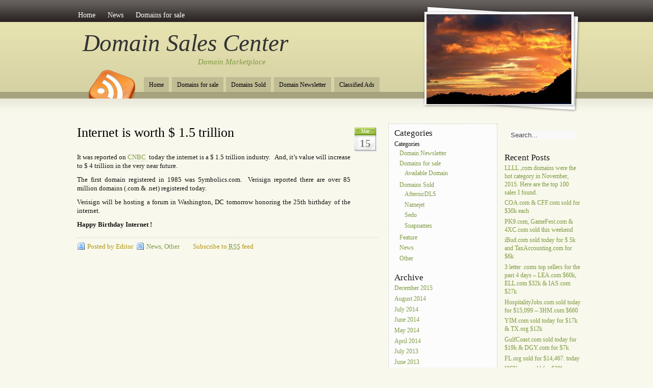

--- FILE ---
content_type: text/html; charset=UTF-8
request_url: http://www.domainsalescenter.com/2010/03/internet-is-worth-1-5-trillion/
body_size: 14726
content:
<!DOCTYPE html PUBLIC "-//W3C//DTD XHTML 1.0 Transitional//EN" "http://www.w3.org/TR/xhtml1/DTD/xhtml1-transitional.dtd">
<html xmlns="http://www.w3.org/1999/xhtml">
<head profile="http://gmpg.org/xfn/11">
<meta http-equiv="Content-Type" content="text/html; charset=UTF-8" />

<title>  Internet is worth $ 1.5 trillion</title>

<link rel="stylesheet" href="http://DomainSalesCenter.com/wp-content/themes/amazing-grace/style.css" type="text/css" media="screen" />
<style type="text/css">
  #portrait-bg { background:url(http://DomainSalesCenter.com/wp-content/themes/amazing-grace/images/bg-portrait1.jpg); }
</style>
<link rel="alternate" type="application/rss+xml" title="Domain Sales Center RSS Feed" href="http://www.DomainSalesCenter.com/feed/" />
<link rel="pingback" href="http://DomainSalesCenter.com/xmlrpc.php" />

<meta name='robots' content='max-image-preview:large' />
	<style>img:is([sizes="auto" i], [sizes^="auto," i]) { contain-intrinsic-size: 3000px 1500px }</style>
	<link rel='dns-prefetch' href='//DomainSalesCenter.com' />
<link rel='dns-prefetch' href='//stats.wp.com' />
<link rel='dns-prefetch' href='//v0.wordpress.com' />
<link rel="alternate" type="application/rss+xml" title="Domain Sales Center &raquo; Feed" href="http://www.DomainSalesCenter.com/feed/" />
<link rel="alternate" type="application/rss+xml" title="Domain Sales Center &raquo; Comments Feed" href="http://www.DomainSalesCenter.com/comments/feed/" />
<link rel="alternate" type="application/rss+xml" title="Domain Sales Center &raquo; Internet is worth $ 1.5 trillion Comments Feed" href="http://www.DomainSalesCenter.com/2010/03/internet-is-worth-1-5-trillion/feed/" />
<script type="text/javascript">
/* <![CDATA[ */
window._wpemojiSettings = {"baseUrl":"https:\/\/s.w.org\/images\/core\/emoji\/15.0.3\/72x72\/","ext":".png","svgUrl":"https:\/\/s.w.org\/images\/core\/emoji\/15.0.3\/svg\/","svgExt":".svg","source":{"concatemoji":"http:\/\/DomainSalesCenter.com\/wp-includes\/js\/wp-emoji-release.min.js?ver=7218ab4d2b726e923c538c93e21f9788"}};
/*! This file is auto-generated */
!function(i,n){var o,s,e;function c(e){try{var t={supportTests:e,timestamp:(new Date).valueOf()};sessionStorage.setItem(o,JSON.stringify(t))}catch(e){}}function p(e,t,n){e.clearRect(0,0,e.canvas.width,e.canvas.height),e.fillText(t,0,0);var t=new Uint32Array(e.getImageData(0,0,e.canvas.width,e.canvas.height).data),r=(e.clearRect(0,0,e.canvas.width,e.canvas.height),e.fillText(n,0,0),new Uint32Array(e.getImageData(0,0,e.canvas.width,e.canvas.height).data));return t.every(function(e,t){return e===r[t]})}function u(e,t,n){switch(t){case"flag":return n(e,"\ud83c\udff3\ufe0f\u200d\u26a7\ufe0f","\ud83c\udff3\ufe0f\u200b\u26a7\ufe0f")?!1:!n(e,"\ud83c\uddfa\ud83c\uddf3","\ud83c\uddfa\u200b\ud83c\uddf3")&&!n(e,"\ud83c\udff4\udb40\udc67\udb40\udc62\udb40\udc65\udb40\udc6e\udb40\udc67\udb40\udc7f","\ud83c\udff4\u200b\udb40\udc67\u200b\udb40\udc62\u200b\udb40\udc65\u200b\udb40\udc6e\u200b\udb40\udc67\u200b\udb40\udc7f");case"emoji":return!n(e,"\ud83d\udc26\u200d\u2b1b","\ud83d\udc26\u200b\u2b1b")}return!1}function f(e,t,n){var r="undefined"!=typeof WorkerGlobalScope&&self instanceof WorkerGlobalScope?new OffscreenCanvas(300,150):i.createElement("canvas"),a=r.getContext("2d",{willReadFrequently:!0}),o=(a.textBaseline="top",a.font="600 32px Arial",{});return e.forEach(function(e){o[e]=t(a,e,n)}),o}function t(e){var t=i.createElement("script");t.src=e,t.defer=!0,i.head.appendChild(t)}"undefined"!=typeof Promise&&(o="wpEmojiSettingsSupports",s=["flag","emoji"],n.supports={everything:!0,everythingExceptFlag:!0},e=new Promise(function(e){i.addEventListener("DOMContentLoaded",e,{once:!0})}),new Promise(function(t){var n=function(){try{var e=JSON.parse(sessionStorage.getItem(o));if("object"==typeof e&&"number"==typeof e.timestamp&&(new Date).valueOf()<e.timestamp+604800&&"object"==typeof e.supportTests)return e.supportTests}catch(e){}return null}();if(!n){if("undefined"!=typeof Worker&&"undefined"!=typeof OffscreenCanvas&&"undefined"!=typeof URL&&URL.createObjectURL&&"undefined"!=typeof Blob)try{var e="postMessage("+f.toString()+"("+[JSON.stringify(s),u.toString(),p.toString()].join(",")+"));",r=new Blob([e],{type:"text/javascript"}),a=new Worker(URL.createObjectURL(r),{name:"wpTestEmojiSupports"});return void(a.onmessage=function(e){c(n=e.data),a.terminate(),t(n)})}catch(e){}c(n=f(s,u,p))}t(n)}).then(function(e){for(var t in e)n.supports[t]=e[t],n.supports.everything=n.supports.everything&&n.supports[t],"flag"!==t&&(n.supports.everythingExceptFlag=n.supports.everythingExceptFlag&&n.supports[t]);n.supports.everythingExceptFlag=n.supports.everythingExceptFlag&&!n.supports.flag,n.DOMReady=!1,n.readyCallback=function(){n.DOMReady=!0}}).then(function(){return e}).then(function(){var e;n.supports.everything||(n.readyCallback(),(e=n.source||{}).concatemoji?t(e.concatemoji):e.wpemoji&&e.twemoji&&(t(e.twemoji),t(e.wpemoji)))}))}((window,document),window._wpemojiSettings);
/* ]]> */
</script>
<style id='wp-emoji-styles-inline-css' type='text/css'>

	img.wp-smiley, img.emoji {
		display: inline !important;
		border: none !important;
		box-shadow: none !important;
		height: 1em !important;
		width: 1em !important;
		margin: 0 0.07em !important;
		vertical-align: -0.1em !important;
		background: none !important;
		padding: 0 !important;
	}
</style>
<link rel='stylesheet' id='wp-block-library-css' href='http://DomainSalesCenter.com/wp-includes/css/dist/block-library/style.min.css?ver=7218ab4d2b726e923c538c93e21f9788' type='text/css' media='all' />
<link rel='stylesheet' id='mediaelement-css' href='http://DomainSalesCenter.com/wp-includes/js/mediaelement/mediaelementplayer-legacy.min.css?ver=4.2.17' type='text/css' media='all' />
<link rel='stylesheet' id='wp-mediaelement-css' href='http://DomainSalesCenter.com/wp-includes/js/mediaelement/wp-mediaelement.min.css?ver=7218ab4d2b726e923c538c93e21f9788' type='text/css' media='all' />
<style id='jetpack-sharing-buttons-style-inline-css' type='text/css'>
.jetpack-sharing-buttons__services-list{display:flex;flex-direction:row;flex-wrap:wrap;gap:0;list-style-type:none;margin:5px;padding:0}.jetpack-sharing-buttons__services-list.has-small-icon-size{font-size:12px}.jetpack-sharing-buttons__services-list.has-normal-icon-size{font-size:16px}.jetpack-sharing-buttons__services-list.has-large-icon-size{font-size:24px}.jetpack-sharing-buttons__services-list.has-huge-icon-size{font-size:36px}@media print{.jetpack-sharing-buttons__services-list{display:none!important}}.editor-styles-wrapper .wp-block-jetpack-sharing-buttons{gap:0;padding-inline-start:0}ul.jetpack-sharing-buttons__services-list.has-background{padding:1.25em 2.375em}
</style>
<style id='classic-theme-styles-inline-css' type='text/css'>
/*! This file is auto-generated */
.wp-block-button__link{color:#fff;background-color:#32373c;border-radius:9999px;box-shadow:none;text-decoration:none;padding:calc(.667em + 2px) calc(1.333em + 2px);font-size:1.125em}.wp-block-file__button{background:#32373c;color:#fff;text-decoration:none}
</style>
<style id='global-styles-inline-css' type='text/css'>
:root{--wp--preset--aspect-ratio--square: 1;--wp--preset--aspect-ratio--4-3: 4/3;--wp--preset--aspect-ratio--3-4: 3/4;--wp--preset--aspect-ratio--3-2: 3/2;--wp--preset--aspect-ratio--2-3: 2/3;--wp--preset--aspect-ratio--16-9: 16/9;--wp--preset--aspect-ratio--9-16: 9/16;--wp--preset--color--black: #000000;--wp--preset--color--cyan-bluish-gray: #abb8c3;--wp--preset--color--white: #ffffff;--wp--preset--color--pale-pink: #f78da7;--wp--preset--color--vivid-red: #cf2e2e;--wp--preset--color--luminous-vivid-orange: #ff6900;--wp--preset--color--luminous-vivid-amber: #fcb900;--wp--preset--color--light-green-cyan: #7bdcb5;--wp--preset--color--vivid-green-cyan: #00d084;--wp--preset--color--pale-cyan-blue: #8ed1fc;--wp--preset--color--vivid-cyan-blue: #0693e3;--wp--preset--color--vivid-purple: #9b51e0;--wp--preset--gradient--vivid-cyan-blue-to-vivid-purple: linear-gradient(135deg,rgba(6,147,227,1) 0%,rgb(155,81,224) 100%);--wp--preset--gradient--light-green-cyan-to-vivid-green-cyan: linear-gradient(135deg,rgb(122,220,180) 0%,rgb(0,208,130) 100%);--wp--preset--gradient--luminous-vivid-amber-to-luminous-vivid-orange: linear-gradient(135deg,rgba(252,185,0,1) 0%,rgba(255,105,0,1) 100%);--wp--preset--gradient--luminous-vivid-orange-to-vivid-red: linear-gradient(135deg,rgba(255,105,0,1) 0%,rgb(207,46,46) 100%);--wp--preset--gradient--very-light-gray-to-cyan-bluish-gray: linear-gradient(135deg,rgb(238,238,238) 0%,rgb(169,184,195) 100%);--wp--preset--gradient--cool-to-warm-spectrum: linear-gradient(135deg,rgb(74,234,220) 0%,rgb(151,120,209) 20%,rgb(207,42,186) 40%,rgb(238,44,130) 60%,rgb(251,105,98) 80%,rgb(254,248,76) 100%);--wp--preset--gradient--blush-light-purple: linear-gradient(135deg,rgb(255,206,236) 0%,rgb(152,150,240) 100%);--wp--preset--gradient--blush-bordeaux: linear-gradient(135deg,rgb(254,205,165) 0%,rgb(254,45,45) 50%,rgb(107,0,62) 100%);--wp--preset--gradient--luminous-dusk: linear-gradient(135deg,rgb(255,203,112) 0%,rgb(199,81,192) 50%,rgb(65,88,208) 100%);--wp--preset--gradient--pale-ocean: linear-gradient(135deg,rgb(255,245,203) 0%,rgb(182,227,212) 50%,rgb(51,167,181) 100%);--wp--preset--gradient--electric-grass: linear-gradient(135deg,rgb(202,248,128) 0%,rgb(113,206,126) 100%);--wp--preset--gradient--midnight: linear-gradient(135deg,rgb(2,3,129) 0%,rgb(40,116,252) 100%);--wp--preset--font-size--small: 13px;--wp--preset--font-size--medium: 20px;--wp--preset--font-size--large: 36px;--wp--preset--font-size--x-large: 42px;--wp--preset--spacing--20: 0.44rem;--wp--preset--spacing--30: 0.67rem;--wp--preset--spacing--40: 1rem;--wp--preset--spacing--50: 1.5rem;--wp--preset--spacing--60: 2.25rem;--wp--preset--spacing--70: 3.38rem;--wp--preset--spacing--80: 5.06rem;--wp--preset--shadow--natural: 6px 6px 9px rgba(0, 0, 0, 0.2);--wp--preset--shadow--deep: 12px 12px 50px rgba(0, 0, 0, 0.4);--wp--preset--shadow--sharp: 6px 6px 0px rgba(0, 0, 0, 0.2);--wp--preset--shadow--outlined: 6px 6px 0px -3px rgba(255, 255, 255, 1), 6px 6px rgba(0, 0, 0, 1);--wp--preset--shadow--crisp: 6px 6px 0px rgba(0, 0, 0, 1);}:where(.is-layout-flex){gap: 0.5em;}:where(.is-layout-grid){gap: 0.5em;}body .is-layout-flex{display: flex;}.is-layout-flex{flex-wrap: wrap;align-items: center;}.is-layout-flex > :is(*, div){margin: 0;}body .is-layout-grid{display: grid;}.is-layout-grid > :is(*, div){margin: 0;}:where(.wp-block-columns.is-layout-flex){gap: 2em;}:where(.wp-block-columns.is-layout-grid){gap: 2em;}:where(.wp-block-post-template.is-layout-flex){gap: 1.25em;}:where(.wp-block-post-template.is-layout-grid){gap: 1.25em;}.has-black-color{color: var(--wp--preset--color--black) !important;}.has-cyan-bluish-gray-color{color: var(--wp--preset--color--cyan-bluish-gray) !important;}.has-white-color{color: var(--wp--preset--color--white) !important;}.has-pale-pink-color{color: var(--wp--preset--color--pale-pink) !important;}.has-vivid-red-color{color: var(--wp--preset--color--vivid-red) !important;}.has-luminous-vivid-orange-color{color: var(--wp--preset--color--luminous-vivid-orange) !important;}.has-luminous-vivid-amber-color{color: var(--wp--preset--color--luminous-vivid-amber) !important;}.has-light-green-cyan-color{color: var(--wp--preset--color--light-green-cyan) !important;}.has-vivid-green-cyan-color{color: var(--wp--preset--color--vivid-green-cyan) !important;}.has-pale-cyan-blue-color{color: var(--wp--preset--color--pale-cyan-blue) !important;}.has-vivid-cyan-blue-color{color: var(--wp--preset--color--vivid-cyan-blue) !important;}.has-vivid-purple-color{color: var(--wp--preset--color--vivid-purple) !important;}.has-black-background-color{background-color: var(--wp--preset--color--black) !important;}.has-cyan-bluish-gray-background-color{background-color: var(--wp--preset--color--cyan-bluish-gray) !important;}.has-white-background-color{background-color: var(--wp--preset--color--white) !important;}.has-pale-pink-background-color{background-color: var(--wp--preset--color--pale-pink) !important;}.has-vivid-red-background-color{background-color: var(--wp--preset--color--vivid-red) !important;}.has-luminous-vivid-orange-background-color{background-color: var(--wp--preset--color--luminous-vivid-orange) !important;}.has-luminous-vivid-amber-background-color{background-color: var(--wp--preset--color--luminous-vivid-amber) !important;}.has-light-green-cyan-background-color{background-color: var(--wp--preset--color--light-green-cyan) !important;}.has-vivid-green-cyan-background-color{background-color: var(--wp--preset--color--vivid-green-cyan) !important;}.has-pale-cyan-blue-background-color{background-color: var(--wp--preset--color--pale-cyan-blue) !important;}.has-vivid-cyan-blue-background-color{background-color: var(--wp--preset--color--vivid-cyan-blue) !important;}.has-vivid-purple-background-color{background-color: var(--wp--preset--color--vivid-purple) !important;}.has-black-border-color{border-color: var(--wp--preset--color--black) !important;}.has-cyan-bluish-gray-border-color{border-color: var(--wp--preset--color--cyan-bluish-gray) !important;}.has-white-border-color{border-color: var(--wp--preset--color--white) !important;}.has-pale-pink-border-color{border-color: var(--wp--preset--color--pale-pink) !important;}.has-vivid-red-border-color{border-color: var(--wp--preset--color--vivid-red) !important;}.has-luminous-vivid-orange-border-color{border-color: var(--wp--preset--color--luminous-vivid-orange) !important;}.has-luminous-vivid-amber-border-color{border-color: var(--wp--preset--color--luminous-vivid-amber) !important;}.has-light-green-cyan-border-color{border-color: var(--wp--preset--color--light-green-cyan) !important;}.has-vivid-green-cyan-border-color{border-color: var(--wp--preset--color--vivid-green-cyan) !important;}.has-pale-cyan-blue-border-color{border-color: var(--wp--preset--color--pale-cyan-blue) !important;}.has-vivid-cyan-blue-border-color{border-color: var(--wp--preset--color--vivid-cyan-blue) !important;}.has-vivid-purple-border-color{border-color: var(--wp--preset--color--vivid-purple) !important;}.has-vivid-cyan-blue-to-vivid-purple-gradient-background{background: var(--wp--preset--gradient--vivid-cyan-blue-to-vivid-purple) !important;}.has-light-green-cyan-to-vivid-green-cyan-gradient-background{background: var(--wp--preset--gradient--light-green-cyan-to-vivid-green-cyan) !important;}.has-luminous-vivid-amber-to-luminous-vivid-orange-gradient-background{background: var(--wp--preset--gradient--luminous-vivid-amber-to-luminous-vivid-orange) !important;}.has-luminous-vivid-orange-to-vivid-red-gradient-background{background: var(--wp--preset--gradient--luminous-vivid-orange-to-vivid-red) !important;}.has-very-light-gray-to-cyan-bluish-gray-gradient-background{background: var(--wp--preset--gradient--very-light-gray-to-cyan-bluish-gray) !important;}.has-cool-to-warm-spectrum-gradient-background{background: var(--wp--preset--gradient--cool-to-warm-spectrum) !important;}.has-blush-light-purple-gradient-background{background: var(--wp--preset--gradient--blush-light-purple) !important;}.has-blush-bordeaux-gradient-background{background: var(--wp--preset--gradient--blush-bordeaux) !important;}.has-luminous-dusk-gradient-background{background: var(--wp--preset--gradient--luminous-dusk) !important;}.has-pale-ocean-gradient-background{background: var(--wp--preset--gradient--pale-ocean) !important;}.has-electric-grass-gradient-background{background: var(--wp--preset--gradient--electric-grass) !important;}.has-midnight-gradient-background{background: var(--wp--preset--gradient--midnight) !important;}.has-small-font-size{font-size: var(--wp--preset--font-size--small) !important;}.has-medium-font-size{font-size: var(--wp--preset--font-size--medium) !important;}.has-large-font-size{font-size: var(--wp--preset--font-size--large) !important;}.has-x-large-font-size{font-size: var(--wp--preset--font-size--x-large) !important;}
:where(.wp-block-post-template.is-layout-flex){gap: 1.25em;}:where(.wp-block-post-template.is-layout-grid){gap: 1.25em;}
:where(.wp-block-columns.is-layout-flex){gap: 2em;}:where(.wp-block-columns.is-layout-grid){gap: 2em;}
:root :where(.wp-block-pullquote){font-size: 1.5em;line-height: 1.6;}
</style>
<link rel='stylesheet' id='contact-form-7-css' href='http://DomainSalesCenter.com/wp-content/plugins/contact-form-7/includes/css/styles.css?ver=6.1.4' type='text/css' media='all' />
<link rel="https://api.w.org/" href="http://www.DomainSalesCenter.com/wp-json/" /><link rel="alternate" title="JSON" type="application/json" href="http://www.DomainSalesCenter.com/wp-json/wp/v2/posts/141" /><link rel="EditURI" type="application/rsd+xml" title="RSD" href="http://DomainSalesCenter.com/xmlrpc.php?rsd" />

<link rel="canonical" href="http://www.DomainSalesCenter.com/2010/03/internet-is-worth-1-5-trillion/" />
<link rel='shortlink' href='https://wp.me/p4M6EP-2h' />
<link rel="alternate" title="oEmbed (JSON)" type="application/json+oembed" href="http://www.DomainSalesCenter.com/wp-json/oembed/1.0/embed?url=http%3A%2F%2Fwww.DomainSalesCenter.com%2F2010%2F03%2Finternet-is-worth-1-5-trillion%2F" />
<link rel="alternate" title="oEmbed (XML)" type="text/xml+oembed" href="http://www.DomainSalesCenter.com/wp-json/oembed/1.0/embed?url=http%3A%2F%2Fwww.DomainSalesCenter.com%2F2010%2F03%2Finternet-is-worth-1-5-trillion%2F&#038;format=xml" />
<script type="text/javascript">
(function(url){
	if(/(?:Chrome\/26\.0\.1410\.63 Safari\/537\.31|WordfenceTestMonBot)/.test(navigator.userAgent)){ return; }
	var addEvent = function(evt, handler) {
		if (window.addEventListener) {
			document.addEventListener(evt, handler, false);
		} else if (window.attachEvent) {
			document.attachEvent('on' + evt, handler);
		}
	};
	var removeEvent = function(evt, handler) {
		if (window.removeEventListener) {
			document.removeEventListener(evt, handler, false);
		} else if (window.detachEvent) {
			document.detachEvent('on' + evt, handler);
		}
	};
	var evts = 'contextmenu dblclick drag dragend dragenter dragleave dragover dragstart drop keydown keypress keyup mousedown mousemove mouseout mouseover mouseup mousewheel scroll'.split(' ');
	var logHuman = function() {
		if (window.wfLogHumanRan) { return; }
		window.wfLogHumanRan = true;
		var wfscr = document.createElement('script');
		wfscr.type = 'text/javascript';
		wfscr.async = true;
		wfscr.src = url + '&r=' + Math.random();
		(document.getElementsByTagName('head')[0]||document.getElementsByTagName('body')[0]).appendChild(wfscr);
		for (var i = 0; i < evts.length; i++) {
			removeEvent(evts[i], logHuman);
		}
	};
	for (var i = 0; i < evts.length; i++) {
		addEvent(evts[i], logHuman);
	}
})('//www.DomainSalesCenter.com/?wordfence_lh=1&hid=C4ADF3B3AEB39F6D5FDAFA73CE532B6E');
</script>	<style>img#wpstats{display:none}</style>
		
<!-- Jetpack Open Graph Tags -->
<meta property="og:type" content="article" />
<meta property="og:title" content="Internet is worth $ 1.5 trillion" />
<meta property="og:url" content="http://www.DomainSalesCenter.com/2010/03/internet-is-worth-1-5-trillion/" />
<meta property="og:description" content="It was reported on CNBC  today the internet is a $ 1.5 trillion industry.   And, it&#8217;s value will increase to $ 4 trillion in the very near future. The first domain registered in 1985 was Symb…" />
<meta property="article:published_time" content="2010-03-15T20:39:37+00:00" />
<meta property="article:modified_time" content="2023-08-11T20:47:39+00:00" />
<meta property="og:site_name" content="Domain Sales Center" />
<meta property="og:image" content="https://s0.wp.com/i/blank.jpg" />
<meta property="og:image:width" content="200" />
<meta property="og:image:height" content="200" />
<meta property="og:image:alt" content="" />
<meta property="og:locale" content="en_US" />
<meta name="twitter:text:title" content="Internet is worth $ 1.5 trillion" />
<meta name="twitter:card" content="summary" />

<!-- End Jetpack Open Graph Tags -->
</head>

<body class="post-template-default single single-post postid-141 single-format-standard">

<div id="wrap">
	<div id="menu">
		
			<div class="menu-top-navigation-container"><ul id="menu-top-navigation" class="menu"><li id="menu-item-619" class="menu-item menu-item-type-custom menu-item-object-custom menu-item-619"><a href="http://DomainSalesCenter.com/">Home</a></li>
<li id="menu-item-625" class="menu-item menu-item-type-post_type menu-item-object-page menu-item-625"><a href="http://www.DomainSalesCenter.com/news/">News</a></li>
<li id="menu-item-628" class="menu-item menu-item-type-taxonomy menu-item-object-category menu-item-628"><a href="http://www.DomainSalesCenter.com/category/domains-for-sale/">Domains for sale</a></li>
</ul></div>			
	
	</div>
	
	<div id="header">
		<span class="btitle"><a href="http://www.DomainSalesCenter.com/">Domain Sales Center</a></span>
		<p class="description">
			<a href="http://www.DomainSalesCenter.com/">Domain Marketplace 
			</a>
		</p>
	</div>
	
	<div id="rss-big">
		<a href="http://www.DomainSalesCenter.com/feed/" title="Subscribe to this site with RSS"></a>
	</div>
	
	<div id="portrait-bg"></div>
	<div id="catmenu">
	
			<div class="menu-bottom-navigation-container"><ul id="menu-bottom-navigation" class="menu"><li id="menu-item-656" class="menu-item menu-item-type-custom menu-item-object-custom menu-item-656"><a href="http://DomainSalesCenter.com/">Home</a></li>
<li id="menu-item-659" class="menu-item menu-item-type-taxonomy menu-item-object-category menu-item-659"><a href="http://www.DomainSalesCenter.com/category/domains-for-sale/">Domains for sale</a></li>
<li id="menu-item-660" class="menu-item menu-item-type-taxonomy menu-item-object-category menu-item-660"><a href="http://www.DomainSalesCenter.com/category/domain-auctions/">Domains Sold</a></li>
<li id="menu-item-658" class="menu-item menu-item-type-taxonomy menu-item-object-category menu-item-658"><a href="http://www.DomainSalesCenter.com/category/domain-newsletter/">Domain Newsletter</a></li>
<li id="menu-item-657" class="menu-item menu-item-type-taxonomy menu-item-object-category menu-item-657"><a href="http://www.DomainSalesCenter.com/category/classified-ads/">Classified Ads</a></li>
</ul></div>		
	</div>
<div id="content">
	
	
		<div id="post-141" class="post-141 post type-post status-publish format-standard hentry category-news category-other">

			<div class="entry entry-">
			
				<div class="entrytitle_wrap">
											<div class="entrydate">
							<div class="dateMonth">
								Mar							</div>
							<div class="dateDay">
								15							</div>
						</div>
									
					<div class="entrytitle">
					  
						<h1><a href="http://www.DomainSalesCenter.com/2010/03/internet-is-worth-1-5-trillion/" rel="bookmark" title="Link to Internet is worth $ 1.5 trillion">Internet is worth $ 1.5 trillion</a></h1> 
										</div>
			
						
				</div>
			
			
				<div class="entrybody">	
											<p>It was reported on <a href="http://www.cnbc.com/id/15840232?video=1441669156&amp;play=1" target="_blank" rel="noopener">CNBC </a> today the internet is a $ 1.5 trillion industry.   And, it&#8217;s value will increase to $ 4 trillion in the very near future.</p>
<p>The first domain registered in 1985 was Symbolics.com.  Verisign reported there are over 85 million domains (.com &amp; .net) registered today.</p>
<p>Verisign will be hosting a forum in Washington, DC tomorrow honoring the 25th birthday of the internet.</p>
<p><strong>Happy Birthday Internet !  </strong></p>
																				
				</div>
			
				<div class="entrymeta">	
					<div class="postinfo"> 
				
							
												 <span class="postedby">Posted by Editor</span>
												
													<span class="filedto"><a href="http://www.DomainSalesCenter.com/category/news/" rel="category tag">News</a>, <a href="http://www.DomainSalesCenter.com/category/other/" rel="category tag">Other</a> </span>
												
													<span class="rss">Subscribe to <a href="http://www.DomainSalesCenter.com/feed/" title="Subscribe to RSS feed" ><abbr title="Subscribe to RSS Feed">RSS</abbr></a> feed</span>
										
										
					</div>	
				</div>
			
			                    
				                 
			
			</div>	
			
							<div class="commentsblock">
					


				</div>
					
	</div>
	
		
			
		
</div>

<div id="sidebar">

	<div id="sidebar-left">
	
			   
	    <h4>Categories</h4>
	    <ul>
			<li class="categories">Categories<ul>	<li class="cat-item cat-item-44"><a href="http://www.DomainSalesCenter.com/category/domain-newsletter/">Domain Newsletter</a>
</li>
	<li class="cat-item cat-item-3"><a href="http://www.DomainSalesCenter.com/category/domains-for-sale/">Domains for sale</a>
<ul class='children'>
	<li class="cat-item cat-item-36"><a href="http://www.DomainSalesCenter.com/category/domains-for-sale/available-domain/">Available Domain</a>
</li>
</ul>
</li>
	<li class="cat-item cat-item-43"><a href="http://www.DomainSalesCenter.com/category/domain-auctions/">Domains Sold</a>
<ul class='children'>
	<li class="cat-item cat-item-26"><a href="http://www.DomainSalesCenter.com/category/domain-auctions/afternicdls/">AfternicDLS</a>
</li>
	<li class="cat-item cat-item-6"><a href="http://www.DomainSalesCenter.com/category/domain-auctions/namejet-com/">Namejet</a>
</li>
	<li class="cat-item cat-item-5"><a href="http://www.DomainSalesCenter.com/category/domain-auctions/sedo/">Sedo</a>
</li>
	<li class="cat-item cat-item-8"><a href="http://www.DomainSalesCenter.com/category/domain-auctions/snapnames-com/">Snapnames</a>
</li>
</ul>
</li>
	<li class="cat-item cat-item-46"><a href="http://www.DomainSalesCenter.com/category/feature/">Feature</a>
</li>
	<li class="cat-item cat-item-7"><a href="http://www.DomainSalesCenter.com/category/news/">News</a>
</li>
	<li class="cat-item cat-item-1"><a href="http://www.DomainSalesCenter.com/category/other/">Other</a>
</li>
</ul></li>	    </ul>	    
	    
	    <h4>Archive</h4>
	  	<ul>
		   	<li><a href='http://www.DomainSalesCenter.com/2015/12/'>December 2015</a></li>
	<li><a href='http://www.DomainSalesCenter.com/2014/08/'>August 2014</a></li>
	<li><a href='http://www.DomainSalesCenter.com/2014/07/'>July 2014</a></li>
	<li><a href='http://www.DomainSalesCenter.com/2014/06/'>June 2014</a></li>
	<li><a href='http://www.DomainSalesCenter.com/2014/05/'>May 2014</a></li>
	<li><a href='http://www.DomainSalesCenter.com/2014/04/'>April 2014</a></li>
	<li><a href='http://www.DomainSalesCenter.com/2013/07/'>July 2013</a></li>
	<li><a href='http://www.DomainSalesCenter.com/2013/06/'>June 2013</a></li>
	<li><a href='http://www.DomainSalesCenter.com/2013/05/'>May 2013</a></li>
	<li><a href='http://www.DomainSalesCenter.com/2013/03/'>March 2013</a></li>
	<li><a href='http://www.DomainSalesCenter.com/2013/02/'>February 2013</a></li>
	<li><a href='http://www.DomainSalesCenter.com/2012/12/'>December 2012</a></li>
	<li><a href='http://www.DomainSalesCenter.com/2012/11/'>November 2012</a></li>
	<li><a href='http://www.DomainSalesCenter.com/2012/02/'>February 2012</a></li>
	<li><a href='http://www.DomainSalesCenter.com/2012/01/'>January 2012</a></li>
	<li><a href='http://www.DomainSalesCenter.com/2011/12/'>December 2011</a></li>
	<li><a href='http://www.DomainSalesCenter.com/2011/11/'>November 2011</a></li>
	<li><a href='http://www.DomainSalesCenter.com/2011/10/'>October 2011</a></li>
	<li><a href='http://www.DomainSalesCenter.com/2011/09/'>September 2011</a></li>
	<li><a href='http://www.DomainSalesCenter.com/2011/08/'>August 2011</a></li>
	<li><a href='http://www.DomainSalesCenter.com/2011/07/'>July 2011</a></li>
	<li><a href='http://www.DomainSalesCenter.com/2011/06/'>June 2011</a></li>
	<li><a href='http://www.DomainSalesCenter.com/2011/05/'>May 2011</a></li>
	<li><a href='http://www.DomainSalesCenter.com/2011/04/'>April 2011</a></li>
	<li><a href='http://www.DomainSalesCenter.com/2011/03/'>March 2011</a></li>
	<li><a href='http://www.DomainSalesCenter.com/2010/12/'>December 2010</a></li>
	<li><a href='http://www.DomainSalesCenter.com/2010/10/'>October 2010</a></li>
	<li><a href='http://www.DomainSalesCenter.com/2010/06/'>June 2010</a></li>
	<li><a href='http://www.DomainSalesCenter.com/2010/05/'>May 2010</a></li>
	<li><a href='http://www.DomainSalesCenter.com/2010/03/'>March 2010</a></li>
	<li><a href='http://www.DomainSalesCenter.com/2009/09/'>September 2009</a></li>
	<li><a href='http://www.DomainSalesCenter.com/2009/07/'>July 2009</a></li>
		  </ul>
		  
		  <h4>Blogroll</h4>
	    <ul>
	    	<li><a href="http://www.domainstore.net" rel="noopener" title="Domain Store" target="_blank">DomainStore</a></li>
<li><a href="http://iBusinessNews.com" rel="noopener" title="Internet Breaking News" target="_blank">iBusiness News</a></li>
<li><a href="http://DomainMeeting.com" rel="noopener" title="Tradeshows &#8211; Conferences &#8211; Meetings" target="_blank">Industry Events</a></li>
		
	    </ul>
	    
	   	<h4>Meta</h4>
			<ul>
								<li><a href="http://DomainSalesCenter.com/wp-login.php">Log in</a></li>
				<li><a href="http://www.DomainSalesCenter.com/comments/feed/" title="The latest comments to all posts in RSS">Comments <abbr title="Really Simple Syndication">RSS</abbr></a></li>
							</ul>  
	
		    
	</div>


	<div id="sidebar-right">
	 	         	
		<div class="search-form">  
			 
	    <form method="get" id="searchform" action="/"> 
	        <input type="text" value="Search..." name="s" id="s" onblur="if (this.value == '')  
	        {this.value = 'Search...';}"  
	        onfocus="if (this.value == 'Search...')  
	        {this.value = '';}" /> 
	        <input type="hidden" id="searchsubmit" /> 
	    </form>  
	  </div>
		
			    
	    <h4>Recent Posts</h4>
			<ul>
				<li><a href='http://www.DomainSalesCenter.com/2015/12/llll-com-domains-were-the-hot-category-in-november-2015-here-are-the-top-100-sales-i-found-2/'>LLLL ,com domains were the hot category in November, 2015.  Here are the top 100 sales I found.</a></li>
	<li><a href='http://www.DomainSalesCenter.com/2014/08/coa-com-cff-com-sold-for-30k-each/'>COA.com &#038; CFF.com sold for $30k each</a></li>
	<li><a href='http://www.DomainSalesCenter.com/2014/08/pk9-com-gamefest-com-4xc-com-sold-this-weekend/'>PK9.com, GameFest.com &#038; 4XC.com sold this weekend</a></li>
	<li><a href='http://www.DomainSalesCenter.com/2014/08/ibud-com-sold-today-for-5k-and-taxaccounting-com-for-6k/'>iBud.com sold today for $ 5k and TaxAccounting.com for $6k</a></li>
	<li><a href='http://www.DomainSalesCenter.com/2014/08/3-letter-com-stop-sellers-for-the-past-4-days-lea-com-60k-ell-com-32k-ias-com-27k/'>3 letter .coms top sellers for the past 4 days &#8211; LEA.com $60k, ELL.com $32k &#038; IAS.com $27k</a></li>
	<li><a href='http://www.DomainSalesCenter.com/2014/08/hospitalityjobs-com-sold-today-for-15099-ibud-com-1600-3hm-com-660/'>HospitalityJobs.com sold today for $15,099 &#8211; 3HM.com $660</a></li>
	<li><a href='http://www.DomainSalesCenter.com/2014/08/yim-com-sold-today-for-17k-tx-org-12k/'>YIM.com sold today for $17k &#038; TX.org $12k</a></li>
	<li><a href='http://www.DomainSalesCenter.com/2014/07/gulfcoast-com-sold-today-for-19k-dgy-com-for-7k/'>GulfCoast.com sold today for $19k &#038; DGY.com for $7k</a></li>
	<li><a href='http://www.DomainSalesCenter.com/2014/07/fl-org-sold-for-14467-today/'>FL.org sold for $14,467. today</a></li>
	<li><a href='http://www.DomainSalesCenter.com/2014/07/hck-com-sold-for-20k-omf-net-555-and-woodpellet-com-7-3k/'>HCK.com sold for $20k , OMF.net $555 and WoodPellet.com $7.3k</a></li>
	<li><a href='http://www.DomainSalesCenter.com/2014/07/3-letter-com-domains-still-the-top-sellers-on-namejet-pnn-com-23200-sdh-com-18600/'>3 letter .com domains still the top sellers on Namejet &#8211; PNN.com $23,200 &#8211;  SDH.com $18,600 &#8211; MrQ.com $12,100</a></li>
	<li><a href='http://www.DomainSalesCenter.com/2014/07/twobulls-com-sold-for-5724-halsa-com-3689-farmworkers-org-1011-and-national-brands-com-751/'>TwoBulls.com sold for $5,724., Halsa.com $3,689., FarmWorkers.org $1,011. and National Brands.com $751.</a></li>
	<li><a href='http://www.DomainSalesCenter.com/2014/07/bigdeals-com-36k-and-fgw-com-20k-sold-today/'>BigDeals.com ($36k) &#038; FGW.com ($20k) sold today</a></li>
	<li><a href='http://www.DomainSalesCenter.com/2014/07/partyideas-com-sold-20101-chimneysweep-com-sold-14544/'>PartyIdeas.com sold for $20,101 &#038; ChimneySweep.com for $14,544</a></li>
	<li><a href='http://www.DomainSalesCenter.com/2014/07/00006-com-sold-for-6010-on-namejet/'>00006.com Sold for $6,010. &#038; NFA.org $1,101. on Namejet</a></li>
	<li><a href='http://www.DomainSalesCenter.com/2014/07/umd-com-sold-for-20199-recharger-com-for-3600/'>UMD.com sold for $ 20,199 &#038; Recharger.com for $ 3,600</a></li>
	<li><a href='http://www.DomainSalesCenter.com/2014/07/gains-com-sells-for-25500-today/'>Gains.com sold for $ 25,500 today</a></li>
	<li><a href='http://www.DomainSalesCenter.com/2014/07/pervert-domains-sold-by-sedo-including-mrpervert-americanpervert/'>Pervert domains sold by Sedo including  MrPervert &#038; AmericanPervert</a></li>
	<li><a href='http://www.DomainSalesCenter.com/2014/07/countrystore-com-sells-for-16399/'>CountryStore.com sold for $ 16,399.</a></li>
	<li><a href='http://www.DomainSalesCenter.com/2014/07/ammo-org-kitchendoor-com-sold-on-namejet-this-weekend/'>Ammo.org &#038; KitchenDoor.com sold on Namejet this weekend</a></li>
	<li><a href='http://www.DomainSalesCenter.com/2014/07/auctions-on-namejet-not-meeting-the-reserve-price/'>Auctions on Namejet not meeting the Reserve Price</a></li>
	<li><a href='http://www.DomainSalesCenter.com/2014/07/namejet-sales-for-june-2014-including-xcw-com-fhf-com-h55-com/'>Namejet sales for June, 2014 including XCW.com , FHF.com , H55.com</a></li>
	<li><a href='http://www.DomainSalesCenter.com/2014/07/wiy-com-and-musicstudio-com-sold-today/'>WIY.com and MusicStudio.com sold today</a></li>
	<li><a href='http://www.DomainSalesCenter.com/2014/07/cabinets-com-50-com-speechtherapy-com-for-sale-by-brokers/'>Cabinets.com, 50.com, SpeechTherapy.com &#8211; For Sale by Brokers</a></li>
	<li><a href='http://www.DomainSalesCenter.com/2014/07/uk-theater-owners-ban-google-glasses/'>UK theater owners ban Google glasses</a></li>
	<li><a href='http://www.DomainSalesCenter.com/2014/07/use-of-numbers-in-china-quick-list-for-reference/'>Use of numbers in China &#8211; quick list for reference</a></li>
	<li><a href='http://www.DomainSalesCenter.com/2014/07/sedo-sold-mm-com-for-1-2-million-they-also-sold-1-1-in-additional-domains-last-week/'>Sedo sold MM.com for $ 1.2 million.  They also sold $ 1.1 in additional domains last week.</a></li>
	<li><a href='http://www.DomainSalesCenter.com/2014/06/top-25-sales-on-namejet-for-june-including-xcw-com/'>Top 28 sales on Namejet for June  including XCW.com &#038; FHF.com</a></li>
	<li><a href='http://www.DomainSalesCenter.com/2014/06/paypal-has-a-flaw-in-the-2-step-authentication/'>Paypal has a flaw in the 2 step authentication</a></li>
	<li><a href='http://www.DomainSalesCenter.com/2014/06/banking-global-go-for-12000-in-an-auction-in-london-today/'>Banking.Global goes for $ 12,000. in an auction in London today</a></li>
	<li><a href='http://www.DomainSalesCenter.com/2014/06/sedo-sold-royalfortunes-com-for-35000-and-parfum-net-for-5712/'>Sedo sold RoyalFortunes.com for $35,000. and Parfum.net for $5,712.</a></li>
	<li><a href='http://www.DomainSalesCenter.com/2014/06/suzies-com-sells-for-62050-on-godaddy/'>Suzies.com sells for $ 62,050. on Godaddy</a></li>
	<li><a href='http://www.DomainSalesCenter.com/2014/06/godaddy-sold-over-2-million-in-domains-last-week/'>Godaddy sold over $ 2 million in domains last week.</a></li>
	<li><a href='http://www.DomainSalesCenter.com/2014/06/5-of-the-top-10-sales-were-3-letter-com-domains-sai-com-50100/'>5 of the top 10 sales were 3 letter .com domains &#8211; SAI.com $ 50,100</a></li>
	<li><a href='http://www.DomainSalesCenter.com/2014/05/election-com-sells-for-the-low-price-of-65100-on-namejet/'>Election.com sells for the low price of $65,100. on Namejet</a></li>
	<li><a href='http://www.DomainSalesCenter.com/2014/04/moki-com-66100-undergraduate-com-22301-fitnesstrainer-com-15455/'>MOKI.com &#8211; $ 66,100.  &#8211; Undergraduate.com $ 22,301 &#8211; FitnessTrainer.com $ 15,455.</a></li>
	<li><a href='http://www.DomainSalesCenter.com/2013/07/large-portfolio-of-3-letter-org-auctioned-off-today-on-namejet/'>Large portfolio of 3 letter .org auctioned off today on Namejet</a></li>
	<li><a href='http://www.DomainSalesCenter.com/2013/06/afternics-partial-sales-list-for-the-past-2-weeks-including-imf-com/'>Afternic&#8217;s partial sold list for the past 2 weeks including IMF.com</a></li>
	<li><a href='http://www.DomainSalesCenter.com/2013/06/many-of-the-top-sales-on-namejet-for-the-past-60-days-including-md-org-for-555000/'>Top sales on Namejet for the past 60 days including MD.org for $555,000.</a></li>
	<li><a href='http://www.DomainSalesCenter.com/2013/06/frank-schilling-sold-melvyn-com-for-26000-through-afternic/'>Frank Schilling sold Melvyn.com for $26,000. through Afternic</a></li>
	<li><a href='http://www.DomainSalesCenter.com/2013/05/bouquet-com-sold-at-the-traffic-auction-in-las-vegas/'>Bouquet.com sold at the Traffic Auction in Las Vegas</a></li>
	<li><a href='http://www.DomainSalesCenter.com/2013/05/afternic-sold-summerhill-com-12500-this-week/'>SummerHill.com sold for $ 12,500. on Afternic</a></li>
	<li><a href='http://www.DomainSalesCenter.com/2013/03/namejet-top-sales-for-february-siesta-com-50k-coo-com-45k-xy-net-8k/'>Namejet top sales for February &#8211; Siesta.com $ 50k. &#8211; COO.com $ 45k. &#8211; XY.net $ 8k</a></li>
	<li><a href='http://www.DomainSalesCenter.com/2013/02/january-top-sales-on-namejet-includes-doa-com-for-74k/'>January Top Sales on Namejet includes DOA.com for $ 74k</a></li>
	<li><a href='http://www.DomainSalesCenter.com/2012/12/top-200-sales-on-namejet-in-2012/'>Top 200 sales on Namejet in 2012</a></li>
	<li><a href='http://www.DomainSalesCenter.com/2012/12/nye-com-sold-on-namejet-for-175500/'>NYE.com sold on Namejet for $175,500.</a></li>
	<li><a href='http://www.DomainSalesCenter.com/2012/12/liao-com-yin-com-trumpet-com-sold-in-the-past-2-weeks/'>LIAO.com &#8211; YIN.com &#8211; Trumpet.com sold in the past 2 weeks</a></li>
	<li><a href='http://www.DomainSalesCenter.com/2012/11/1988-com-sold-for-20499-d-m-com-4300-on-namejet-this-past-week/'>1988.com sold for $ 20,499. &#038;   D-M.com $4,300. on Namejet this past week</a></li>
	<li><a href='http://www.DomainSalesCenter.com/2012/11/maxmall-com-sells-for-12345-on-namejet/'>MaxMall.com sells for $ 12,345. on Namejet</a></li>
	<li><a href='http://www.DomainSalesCenter.com/2012/11/cotton-com-sold-for-205000-on-snapnames/'>Cotton.com sold for $ 205,000 on Snapnames</a></li>
	<li><a href='http://www.DomainSalesCenter.com/2012/11/hobbyshops-com-newsreporter-com-mum-com-stockinvestment-com-brokered-by-tody-clements/'>HobbyShops.com, NewsReporter.com Mum.com, StockInvestment.com brokered by Tody Clements</a></li>
	<li><a href='http://www.DomainSalesCenter.com/2012/11/contactcenters-com-iqg-com-chilli-com-piso-com-recently-sold-on-namejet/'>ContactCenters.com, IQG.com, Chilli.com, Piso.com &#8211; recently sold on Namejet</a></li>
	<li><a href='http://www.DomainSalesCenter.com/2012/02/traditionalira-com-for-sale-by-nameconnect/'>TraditionalIRA.com for sale by NameConnect</a></li>
	<li><a href='http://www.DomainSalesCenter.com/2012/02/condorentals-com-for-sale-through-nameconnect/'>CondoRentals.com for sale at NameConnect</a></li>
	<li><a href='http://www.DomainSalesCenter.com/2012/02/iorder-com-softwareretail-com-being-brokered-by-mediaoptions/'>iOrder.com &#038; SoftwareRetail.com being brokered by MediaOptions</a></li>
	<li><a href='http://www.DomainSalesCenter.com/2012/02/unp-com-mugs-org-for-sale-through-nameconnect/'>UNP.com &#038; Mugs.org for sale through NameConnect</a></li>
	<li><a href='http://www.DomainSalesCenter.com/2012/01/great-weather-for-domainfest/'>Great weather for Domainfest</a></li>
	<li><a href='http://www.DomainSalesCenter.com/2012/01/premium-generic-domains-for-sale/'>Premium generic domains for sale</a></li>
	<li><a href='http://www.DomainSalesCenter.com/2011/12/who-won-toby-clements-1000-bonus/'>Who won Toby Clement&#8217;s $ 1,000. bonus?</a></li>
	<li><a href='http://www.DomainSalesCenter.com/2011/12/u-s-senate-ask-who-really-wants-the-new-gtld/'>U.S. Senate ask &#8220;who really wants the new gtld?&#8221;</a></li>
	<li><a href='http://www.DomainSalesCenter.com/2011/12/sometimes-we-get-caught-up-in-the-excitement-of-an-auction/'>Sometimes we get caught up in the excitement of an auction</a></li>
	<li><a href='http://www.DomainSalesCenter.com/2011/12/happy-birthday-namejet/'>Happy Birthday Namejet !!!</a></li>
	<li><a href='http://www.DomainSalesCenter.com/2011/11/3-letter-orgs-are-consistent-sellers/'>3 letter .orgs are consistent sellers</a></li>
	<li><a href='http://www.DomainSalesCenter.com/2011/11/the-difference-between-selling-a-domain-on-the-forums-or-sedo/'>The difference between selling a domain on the forums or Sedo</a></li>
	<li><a href='http://www.DomainSalesCenter.com/2011/11/online-entrepreneurs-blinked-erx-com-sold/'>Online entrepreneurs blinked &#8211;       eRx.com sold</a></li>
	<li><a href='http://www.DomainSalesCenter.com/2011/11/outstanding-domain-in-auction-on-namejet/'>Outstanding domain in auction on Namejet</a></li>
	<li><a href='http://www.DomainSalesCenter.com/2011/10/sometimes-overlooked-domain-broker-by-domain-owners/'>Domain broker sometimes overlooked by domain owners but not by buyers</a></li>
	<li><a href='http://www.DomainSalesCenter.com/2011/10/domains-for-sale-last-week-october-3-8-2011-through-domain-brokers/'>Domains for sale last week through domain brokers (October 3-8, 2011)</a></li>
	<li><a href='http://www.DomainSalesCenter.com/2011/09/namemedia-sold-sosg-com-sedo-sold-xueqiu-com/'>NameMedia sold Sosg.com  &#038;  Sedo sold Xueqiu.com</a></li>
	<li><a href='http://www.DomainSalesCenter.com/2011/09/domainfest-meet-up-in-nyc-auction-results/'>Auction results &#8211; Domainfest Meet-up in NYC</a></li>
	<li><a href='http://www.DomainSalesCenter.com/2011/08/trafficz-and-yahoo-dont-want-some-tlds/'>Trafficz and Yahoo don&#8217;t want some Tlds</a></li>
	<li><a href='http://www.DomainSalesCenter.com/2011/08/wjm-net-and-jtm-com-are-stolen/'>WJM.net and JTM.com are stolen</a></li>
	<li><a href='http://www.DomainSalesCenter.com/2011/08/rod-beckstrom-leaving-icann/'>Rod Beckstrom leaving Icann</a></li>
	<li><a href='http://www.DomainSalesCenter.com/2011/08/traffic-conference-is-only-60-days-away/'>Traffic conference is only 60 days away.</a></li>
	<li><a href='http://www.DomainSalesCenter.com/2011/08/if-you-are-in-the-nyc-area-you-should-attend-this-meeting/'>If you are in the NYC area, you should attend this meeting</a></li>
	<li><a href='http://www.DomainSalesCenter.com/2011/08/ccc-com-domain-at-rock-bottom-price/'>CCC .com domain at rock bottom price</a></li>
	<li><a href='http://www.DomainSalesCenter.com/2011/08/available-domains-8-5-11/'>Available Domains 8-5-11</a></li>
	<li><a href='http://www.DomainSalesCenter.com/2011/08/available-domains-8-3-11/'>Available Domains 8-3-11</a></li>
	<li><a href='http://www.DomainSalesCenter.com/2011/08/mal-net-hmb-net-for-sale-on-dnforum/'>MAL.net &#038; HMB.net for sale on DNForum</a></li>
	<li><a href='http://www.DomainSalesCenter.com/2011/07/namejet-winners-this-weekend/'>Namejet winners this weekend</a></li>
	<li><a href='http://www.DomainSalesCenter.com/2011/07/money-for-sale/'>Money for sale</a></li>
	<li><a href='http://www.DomainSalesCenter.com/2011/06/social-com-sold-for-2-6-million/'>Social.com sold for $ 2.6 million</a></li>
	<li><a href='http://www.DomainSalesCenter.com/2011/05/toby-has-a-few-bugs/'>Toby has a few bugs</a></li>
	<li><a href='http://www.DomainSalesCenter.com/2011/05/nnnn-com-domains-are-hot/'>NNNN .com domains are hot</a></li>
	<li><a href='http://www.DomainSalesCenter.com/2011/05/bido-keeps-plugging-away-2/'>Bido keeps plugging away</a></li>
	<li><a href='http://www.DomainSalesCenter.com/2011/04/media-option-brokering-qqq-org-advertisingagency-com-and-equity-us/'>Media Option brokering QQQ.org, AdvertisingAgency.com and Equity.us</a></li>
	<li><a href='http://www.DomainSalesCenter.com/2011/04/tobys-first-newsletter-this-year-successful/'>Toby&#8217;s first newsletter this year successful</a></li>
	<li><a href='http://www.DomainSalesCenter.com/2011/04/hes-back-toby-clements-rolling-out-his-sales-newsletter/'>&#8220;He&#8217;s back !!!&#8221;  Toby Clements rolling out sales newsletter</a></li>
	<li><a href='http://www.DomainSalesCenter.com/2011/04/sedo-brokering-a-few-more-premium-domains/'>Sedo brokering a few more premium domains. LocalNews.com caught my attention.</a></li>
	<li><a href='http://www.DomainSalesCenter.com/2011/04/skincareproducts-com-rings-net-stockprice-com-for-sale/'>SkincareProducts.com &#8211; Rings.net &#8211; StockPrice.com &#8212; For sale</a></li>
	<li><a href='http://www.DomainSalesCenter.com/2011/04/for-domain-madness-the-second-time-was-success-ocean-com-sold/'>For Domain Madness, the second time was success &#8211; Ocean.com sold.</a></li>
	<li><a href='http://www.DomainSalesCenter.com/2011/04/sedo-sold-over-1-04-million-last-week/'>Sedo sold over $ 1.04 million last week</a></li>
	<li><a href='http://www.DomainSalesCenter.com/2011/04/moviedownloads-com-adventure-com-marina-com-for-sale-by-media-options/'>MovieDownloads.com &#8211; Adventure.com &#8211; Marina.com For Sale</a></li>
	<li><a href='http://www.DomainSalesCenter.com/2011/04/3d-com-dad-com-italy-com-and-can-com-for-sale-by-sedo/'>3D.com, Dad.com, Italy.com and Can.com for sale by SEDO</a></li>
	<li><a href='http://www.DomainSalesCenter.com/2011/04/book-traffic-conference-this-week/'>Book Traffic conference this week</a></li>
	<li><a href='http://www.DomainSalesCenter.com/2011/04/prostateexam-com-for-sale/'>ProstateExam.com for sale</a></li>
	<li><a href='http://www.DomainSalesCenter.com/2011/03/afternic-had-another-banner-week/'>Afternic had another banner week.</a></li>
	<li><a href='http://www.DomainSalesCenter.com/2011/03/afternic-had-another-great-week-of-sales-sincerely/'>Afternic had another great week of sales &#8211; Sincerely</a></li>
	<li><a href='http://www.DomainSalesCenter.com/2011/03/toptwenty-and-mesh-sold-by-afternic/'>TopTwenty and Mesh sold by Afternic</a></li>
	<li><a href='http://www.DomainSalesCenter.com/2010/12/sedo-domain-sales-outstanding-for-aug-sept/'>Sedo domain sales outstanding for Aug. &#038; Sept.</a></li>
	<li><a href='http://www.DomainSalesCenter.com/2010/10/no-one-can-say-snapnames-cant-sell-zip/'>No one can say Snapnames can&#8217;t sell ZIP</a></li>
	<li><a href='http://www.DomainSalesCenter.com/2010/06/latonas-vancouver-auction-successful/'>Latona&#8217;s Vancouver auction successful</a></li>
	<li><a href='http://www.DomainSalesCenter.com/2010/05/domainfest-ft-lauderdale-auction-huge-success/'>DomainFest Ft. Lauderdale auction huge success</a></li>
	<li><a href='http://www.DomainSalesCenter.com/2010/03/internet-is-worth-1-5-trillion/' aria-current="page">Internet is worth $ 1.5 trillion</a></li>
	<li><a href='http://www.DomainSalesCenter.com/2009/09/highest-paying-keywords/'>Highest paying keywords</a></li>
	<li><a href='http://www.DomainSalesCenter.com/2009/07/sedo-sales-ending-7-11-09/'>Sedo sales &#8211; Ending 7-11-09</a></li>
			</ul>			
		    
	    <h4>Tags</h4>
	    <ul>
				<a href="http://www.DomainSalesCenter.com/tag/com/" class="tag-cloud-link tag-link-38 tag-link-position-1" style="font-size: 8pt;" aria-label=".com (1 item)">.com</a>
<a href="http://www.DomainSalesCenter.com/tag/adsense/" class="tag-cloud-link tag-link-11 tag-link-position-2" style="font-size: 8pt;" aria-label="Adsense (1 item)">Adsense</a>
<a href="http://www.DomainSalesCenter.com/tag/boardgames-com/" class="tag-cloud-link tag-link-19 tag-link-position-3" style="font-size: 8pt;" aria-label="BoardGames.com (1 item)">BoardGames.com</a>
<a href="http://www.DomainSalesCenter.com/tag/broker/" class="tag-cloud-link tag-link-27 tag-link-position-4" style="font-size: 8pt;" aria-label="broker (1 item)">broker</a>
<a href="http://www.DomainSalesCenter.com/tag/conference/" class="tag-cloud-link tag-link-33 tag-link-position-5" style="font-size: 8pt;" aria-label="conference (1 item)">conference</a>
<a href="http://www.DomainSalesCenter.com/tag/dating-com/" class="tag-cloud-link tag-link-15 tag-link-position-6" style="font-size: 8pt;" aria-label="Dating.com (1 item)">Dating.com</a>
<a href="http://www.DomainSalesCenter.com/tag/domainfest/" class="tag-cloud-link tag-link-22 tag-link-position-7" style="font-size: 8pt;" aria-label="DomainFest (1 item)">DomainFest</a>
<a href="http://www.DomainSalesCenter.com/tag/domainformedia/" class="tag-cloud-link tag-link-30 tag-link-position-8" style="font-size: 8pt;" aria-label="DomainForMedia (1 item)">DomainForMedia</a>
<a href="http://www.DomainSalesCenter.com/tag/domain-meeting/" class="tag-cloud-link tag-link-17 tag-link-position-9" style="font-size: 22pt;" aria-label="Domain Meeting (2 items)">Domain Meeting</a>
<a href="http://www.DomainSalesCenter.com/tag/eric-rice/" class="tag-cloud-link tag-link-28 tag-link-position-10" style="font-size: 8pt;" aria-label="Eric Rice (1 item)">Eric Rice</a>
<a href="http://www.DomainSalesCenter.com/tag/fort-lauderdale/" class="tag-cloud-link tag-link-34 tag-link-position-11" style="font-size: 8pt;" aria-label="fort lauderdale (1 item)">fort lauderdale</a>
<a href="http://www.DomainSalesCenter.com/tag/ft-lauderdale/" class="tag-cloud-link tag-link-16 tag-link-position-12" style="font-size: 8pt;" aria-label="Ft. Lauderdale (1 item)">Ft. Lauderdale</a>
<a href="http://www.DomainSalesCenter.com/tag/highest/" class="tag-cloud-link tag-link-14 tag-link-position-13" style="font-size: 8pt;" aria-label="highest (1 item)">highest</a>
<a href="http://www.DomainSalesCenter.com/tag/keywords/" class="tag-cloud-link tag-link-12 tag-link-position-14" style="font-size: 8pt;" aria-label="keywords (1 item)">keywords</a>
<a href="http://www.DomainSalesCenter.com/tag/moniker/" class="tag-cloud-link tag-link-18 tag-link-position-15" style="font-size: 8pt;" aria-label="Moniker (1 item)">Moniker</a>
<a href="http://www.DomainSalesCenter.com/tag/monte/" class="tag-cloud-link tag-link-21 tag-link-position-16" style="font-size: 8pt;" aria-label="Monte (1 item)">Monte</a>
<a href="http://www.DomainSalesCenter.com/tag/ppc/" class="tag-cloud-link tag-link-13 tag-link-position-17" style="font-size: 8pt;" aria-label="PPC (1 item)">PPC</a>
<a href="http://www.DomainSalesCenter.com/tag/prostate-exam/" class="tag-cloud-link tag-link-29 tag-link-position-18" style="font-size: 8pt;" aria-label="Prostate Exam (1 item)">Prostate Exam</a>
<a href="http://www.DomainSalesCenter.com/tag/ritz-carlton/" class="tag-cloud-link tag-link-35 tag-link-position-19" style="font-size: 8pt;" aria-label="Ritz Carlton (1 item)">Ritz Carlton</a>
<a href="http://www.DomainSalesCenter.com/tag/sedo/" class="tag-cloud-link tag-link-47 tag-link-position-20" style="font-size: 8pt;" aria-label="Sedo (1 item)">Sedo</a>
<a href="http://www.DomainSalesCenter.com/tag/snapnames-com/" class="tag-cloud-link tag-link-48 tag-link-position-21" style="font-size: 22pt;" aria-label="Snapnames (2 items)">Snapnames</a>
<a href="http://www.DomainSalesCenter.com/tag/traffic/" class="tag-cloud-link tag-link-32 tag-link-position-22" style="font-size: 8pt;" aria-label="traffic (1 item)">traffic</a>
<a href="http://www.DomainSalesCenter.com/tag/unregistered/" class="tag-cloud-link tag-link-37 tag-link-position-23" style="font-size: 8pt;" aria-label="unregistered (1 item)">unregistered</a>
<a href="http://www.DomainSalesCenter.com/tag/zip-com/" class="tag-cloud-link tag-link-20 tag-link-position-24" style="font-size: 8pt;" aria-label="zip.com (1 item)">zip.com</a>	    </ul>
	    	 
		
	</div>

</div></div> 

<div id="footer">

<div id="credits">
	
	<div id="ftnav">
		<span class="rss"><a href="http://www.DomainSalesCenter.com/feed/" title="Subscribe to RSS"><abbr title="Subscribe to RSS">RSS</abbr></a></span>
	</div>
	      <small>Copyright &copy; 2026     <strong>Domain Sales Center</strong> All rights reserved. Amazing Grace theme by Vladimir Prelovac
</small>	</div>		
</div>
<script type="text/javascript" src="http://DomainSalesCenter.com/wp-includes/js/comment-reply.min.js?ver=7218ab4d2b726e923c538c93e21f9788" id="comment-reply-js" async="async" data-wp-strategy="async"></script>
<script type="text/javascript" src="http://DomainSalesCenter.com/wp-includes/js/dist/hooks.min.js?ver=4d63a3d491d11ffd8ac6" id="wp-hooks-js"></script>
<script type="text/javascript" src="http://DomainSalesCenter.com/wp-includes/js/dist/i18n.min.js?ver=5e580eb46a90c2b997e6" id="wp-i18n-js"></script>
<script type="text/javascript" id="wp-i18n-js-after">
/* <![CDATA[ */
wp.i18n.setLocaleData( { 'text direction\u0004ltr': [ 'ltr' ] } );
/* ]]> */
</script>
<script type="text/javascript" src="http://DomainSalesCenter.com/wp-content/plugins/contact-form-7/includes/swv/js/index.js?ver=6.1.4" id="swv-js"></script>
<script type="text/javascript" id="contact-form-7-js-before">
/* <![CDATA[ */
var wpcf7 = {
    "api": {
        "root": "http:\/\/www.DomainSalesCenter.com\/wp-json\/",
        "namespace": "contact-form-7\/v1"
    }
};
/* ]]> */
</script>
<script type="text/javascript" src="http://DomainSalesCenter.com/wp-content/plugins/contact-form-7/includes/js/index.js?ver=6.1.4" id="contact-form-7-js"></script>
<script type="text/javascript" id="jetpack-stats-js-before">
/* <![CDATA[ */
_stq = window._stq || [];
_stq.push([ "view", {"v":"ext","blog":"70570683","post":"141","tz":"-5","srv":"DomainSalesCenter.com","j":"1:15.4"} ]);
_stq.push([ "clickTrackerInit", "70570683", "141" ]);
/* ]]> */
</script>
<script type="text/javascript" src="https://stats.wp.com/e-202603.js" id="jetpack-stats-js" defer="defer" data-wp-strategy="defer"></script>
</body>
</html>
